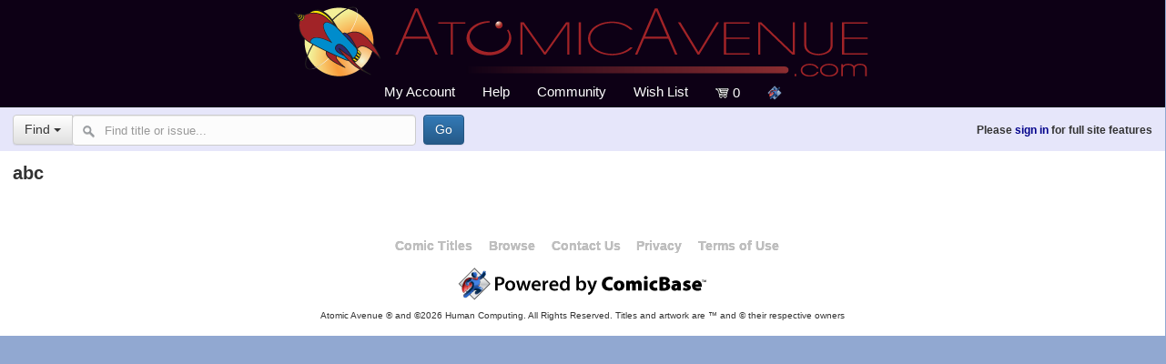

--- FILE ---
content_type: text/html; charset=utf-8
request_url: https://www.atomicavenue.com/atomic/StorylineIssues.aspx?Name=Judge%20Dredd:%20The%20Mega%20Rackets
body_size: 21360
content:

<!doctype html>
<html>
<head id="ctl00_Head1"><meta name="viewport" content="width=device-width, initial-scale=1.0" /><meta http-equiv="Content-type" content="text/html;charset=UTF8" /><title>
	Untitled Page
</title><link rel="icon" type="image/png" href="https://atomicavenue.com/my-favicon/favicon-96x96.png" sizes="96x96" /><link rel="icon" type="image/svg+xml" href="https://atomicavenue.com/my-favicon/favicon.svg" /><link rel="shortcut icon" href="https://atomicavenue.com/my-favicon/favicon.ico" /><link rel="apple-touch-icon" sizes="180x180" href="https://atomicavenue.com/my-favicon/apple-touch-icon.png" /><meta name="apple-mobile-web-app-title" content="AtomicAvenue" /><link rel="manifest" href="https://atomicavenue.com/my-favicon/site.webmanifest" />

    <!-- MagicScroll -->
    <link type="text/css" rel="stylesheet" href="https://atomicavenue.com/magicscroll/magicscroll.css" />
    <script type="text/javascript" src="https://atomicavenue.com/magicscroll/magicscroll.js"></script>


    <!-- Modified to remove the standard Bootstrap print styling of URLs -->
    <link href="/Styles/Bootstrap.css" type="text/css" rel="stylesheet" />

    <!-- Optional theme -->
    <link rel="stylesheet" href="//maxcdn.bootstrapcdn.com/bootstrap/3.3.7/css/bootstrap-theme.min.css" integrity="sha384-rHyoN1iRsVXV4nD0JutlnGaslCJuC7uwjduW9SVrLvRYooPp2bWYgmgJQIXwl/Sp" crossorigin="anonymous" />


    <!-- Bootstrap social icons -->
    <link href="//atomicavenue.com/styles/bootstrap-social.css" rel="stylesheet" type="text/css" media="all" />

    <!-- balloons -->
    

    <!-- Font-awesome -->
<link rel="stylesheet" href="https://cdnjs.cloudflare.com/ajax/libs/font-awesome/6.6.0/css/all.min.css" integrity="sha512-Kc323vGBEqzTmouAECnVceyQqyqdsSiqLQISBL29aUW4U/M7pSPA/gEUZQqv1cwx4OnYxTxve5UMg5GT6L4JJg==" crossorigin="anonymous" referrerpolicy="no-referrer" />

    <script type="text/javascript" src="/includes/js/URLFixes.js"></script>

    <link href="//atomicavenue.com/Styles/AtomicStyles2.css" type="text/css" rel="stylesheet" /><link href="/Styles/PrintStyles.css" type="text/css" rel="Stylesheet" media="print" />

    <script src="//atomicavenue.com/atomic/includes/js/respond.min.js"></script>

    <script src="https://atomicavenue.com/includes/js/jquery-3.6.0.js"></script>


    <!-- Latest compiled and minified JavaScript -->
    <script src="https://maxcdn.bootstrapcdn.com/bootstrap/3.3.7/js/bootstrap.min.js"
            integrity="sha384-Tc5IQib027qvyjSMfHjOMaLkfuWVxZxUPnCJA7l2mCWNIpG9mGCD8wGNIcPD7Txa"
            crossorigin="anonymous"></script>


    <!-- Bootstrap Validator -->
    <link rel="stylesheet" href="https://atomicavenue.com/includes/css/bootstrapValidator.min.css" />
    <script src="https://atomicavenue.com/includes/js/bootstrapValidator.min.js"></script>

    <!-- Our custom tooltip balloons-->
    
    <script type="text/javascript" src="/includes/js/TooltipBalloon.js"></script>

    <!-- Facebook tracking pixel-->
    
</head>

<body id="ctl00_pageBody" class="holiday-default">
<script type="text/javascript" src="/includes/js/menuscript.js"></script>
<script type="text/javascript" src="https://atomicavenue.com/includes/js/ClientID.js"></script>

<div class="contentWrapperNew">
<form method="post" action="./StorylineIssues.aspx?Name=Judge+Dredd%3a+The+Mega+Rackets" id="aspnetForm" style="margin: 0px; padding: 0px">
<div class="aspNetHidden">
<input type="hidden" name="__EVENTTARGET" id="__EVENTTARGET" value="" />
<input type="hidden" name="__EVENTARGUMENT" id="__EVENTARGUMENT" value="" />
<input type="hidden" name="__VIEWSTATE" id="__VIEWSTATE" value="6xtUDhW9kuwIQEisETRRvmWQxJj4K2s+/+4iClzcT0QKPk92XFceYKjrLzNS3983kWaTes6dN+NaqtLFGB98rbgqTOY4k9qUFaqX3gl/[base64]/P93jg3nerPjHag1mhI8iV8kym1+V1pKWRDoClrKnnw1JIDRhbxBebW8c1mtm0KLVx73BiD1587DUPOoJCXKlq40kF6EQnud0X9H9Gt2MlPXLlpRFYj6P/3Q6JiHS4MbCe9M5Yi5ODEHj/sNCXMw1rjQcHUqvqustRuOgQ+uNpJL1LVOkB78uP+pLWRAydhu0USq8IxR9vdK9udzvo1TDUJZIRvZMsSQHbksg0JBtdvX3h9EEmnameNw5uUGGqbnRM3ub8yq8O908RVmYHLdJmRornJX2GVIbHr+prOuxuOxgvxwSpGQ6vCKnkisXIxXXqe/eCQCfXQjv/h71vwj11HKGl65FdCbaabP13/afkbQzCu5gnUom3Cw/THvpICaqcGrk+CGUQRSXkGqGwStVSnOngLX+t7Hmb9UnOFIqXgMqE7rGXnuhYs5S/RJdEGQ2vVsGvcxN7cQ97mFBTNADYvXzkiin6lwnFbBf2WISuIRVZwQ2w28fghnVMk1JZ37jg/B9aEP+tNldQrMvxStTHn+6HalByy8PuOcbYlkdsVOmbUZv1Zb7mvdyeuyODvUnEcKdxbfxnrRuYdZ8uYx+cqWDBmfT4XZg/K3ICMaryKWbys+YvWrUF1IdNlr1zSIWTQUYgHsZriOtltzHWgxwr5SY0UI46rQa/VdlCVN3sZYPf/dZme39UUaWzczaf2LvTriV29OvMJOl/hXX8G6m8HhmZrJo1k+dmiGDQwFMvZVScS52JTq9jHASWOAOAxkIKhCYSD5pVz2Gx2roqGaFIIfDTme5gr2Qjo5pszrxOFEf4JNaVHk0k847SUQJdXVI+Y8JgfTCGgSrKX38VEDd/8Unnt4/WrVGACvbjmjqTv3cQw486Pj/15YntRAvvx1+jYGB5cPyAcYiJrcBRIutssPdpTxRhuTjvUOJ/i+kbdh5/2udcirtzZ19cq9Dz1lqurVIfTpbgUjo/Wk3kfM3K6+MOVpZs3Tg56F5Y/LMjczZJmAV8yyty5Pdchd0+/gnKIcksHivOYhGnsUvq1FJoBoNQMhWAfGthY9gUEZT4s/nfMCATrV/Jq16N1aJCbDQI/6H1tTTHutRlxk3UdwWZVdDDplFtp+eiEfaUMAQuwSyXZ/M3ikAs/MyG/PWdb8tH1nhQiOd60zjNheR+uRHpxJ2n0583LiP6+IBz+ISU1HOwnEm688yC/dwoadOC8pi9FXM5DVRuOlWgNqWpl+K9tRLucI/bapnNOBsWeqqLK1kA9xiOKrMvctNLg20nHovjVnUU00mIcCSliU850nCap1DKwosGORcduafHhM2rwoje2kUtw96TuDzd37AfinpYc4e1NKY2oABQxuQD2se0wxxoeD/5sTIomFVOFSqO2ArVrmjLMvXlqxOc5FdYN3TKQD22" />
</div>

<script type="text/javascript">
//<![CDATA[
var theForm = document.forms['aspnetForm'];
if (!theForm) {
    theForm = document.aspnetForm;
}
function __doPostBack(eventTarget, eventArgument) {
    if (!theForm.onsubmit || (theForm.onsubmit() != false)) {
        theForm.__EVENTTARGET.value = eventTarget;
        theForm.__EVENTARGUMENT.value = eventArgument;
        theForm.submit();
    }
}
//]]>
</script>


<script src="/Atomic/WebResource.axd?d=pynGkmcFUV13He1Qd6_TZD1sTPWDuI2_5scycxEuoE0Is18nMFKRUMf53FNHFga0VQcFoLUrM6YF8SHe4BGvwA2&amp;t=638914184334897068" type="text/javascript"></script>


<script src="/Atomic/ScriptResource.axd?d=D9drwtSJ4hBA6O8UhT6CQkDZFozEpsR1JvWMeGgN9hEOkD08URDZoTpjnlJVz8XJM27CsD-3BAqHE71L9zYlGcycqgBH8h6nR4hfDhy5IJqe1Q2lW3P0WD6plw0RiST8YuwT0qCeGncFZA48MZS_DTQIa830gs-cKw23XcFf74A1&amp;t=ffffffff9763f56e" type="text/javascript"></script>
<script type="text/javascript">
//<![CDATA[
if (typeof(Sys) === 'undefined') throw new Error('ASP.NET Ajax client-side framework failed to load.');
//]]>
</script>

<script src="/Atomic/ScriptResource.axd?d=JnUc-DEDOM5KzzVKtsL1tUsbvAVkF6n3OECj7LRas7-w6-eBczOrlfXBBUr0Tzb88-7Ef15IXbp-tf2NgUdz40Y2GRYduf9mOrGGHuDrOscWxqpdMafRwlfpxfCBWAyYvYv3ZE0FmPsl9sp11PKwLm2Iku5ANorSAVWNRhah0mBSp0nnlzL9nuagE6SISOII0&amp;t=ffffffff9763f56e" type="text/javascript"></script>
<script src="/Atomic/ScriptResource.axd?d=pVdHczR8HTv0TYtXLibFoCEvU_0chwSFsyKXjoqgoG9sk-ejS_TQW9wW-Lkhk-07xgJPkRqO6Tdkp9XZDXxjmqEGDW78shNzvftAHCl12S-MfJ7KDvYHpVaC0AnBdbzn1ThW17Hg7NmWyXJtv1XlIQ2&amp;t=7d5986a" type="text/javascript"></script>
<script src="/Atomic/ScriptResource.axd?d=-qISl4-OkT-7X02E4Fisr835nBksRFqugt2t_s6GUBciQCwjIgyrMZlassojfLLWlgNtqQEGGimqiBe8ocQYRwMhhkygiXCPNY2g3lM8c2VaNma8b-3LlKBeKC_Xa6j80&amp;t=7d5986a" type="text/javascript"></script>
<script src="/Atomic/ScriptResource.axd?d=LpGQnoKUSgO3ODsBUs8GfR5nvhQk8E-UK-fdsR6eNJjjA_C_50nYRaLqcx3OWhW8AI0pjIIBRHsMHxbepnOYBNOKcm2yxRWqa2Wu0dOf2EEG9ibdFkZLzKXCDWqUiLcm0&amp;t=7d5986a" type="text/javascript"></script>
<script src="/Atomic/ScriptResource.axd?d=iC2sD0Al8A6ZX4AVmUco0Xr_4Q8QkxhcxDW56D92lHpqOW2RQcwk7Lf-hZQRpgIK0YQ-HQuzf_k6txJIEQwUD-aNto_9ycy4BV1NwMHd6QYPJLRlE4OQkGAsdykgsh0g0&amp;t=7d5986a" type="text/javascript"></script>
<script src="/Atomic/ScriptResource.axd?d=q85rlLsZEVu9loex9kzISMQh7EDnOSJ5NEN83GxFgzuN5Uln-fSXr4QYXofyo6dwfZlET-VlQS5h2eGzWTAkznZglFI06mRjmWiNA9ngu208Vt5n2_05C9wR5wKtWadI0&amp;t=7d5986a" type="text/javascript"></script>
<script src="/Atomic/ScriptResource.axd?d=VXG5HWKmJ5VfT6XbkUxKRqYGeVPVoXj2IP3xeRjzwB33v_ttlWQF2-JOl8-d-OxOg1XGTPCQtnrxvMmXZ1AF3bGphwQSU_-QHbPbnx-iuYq-ZiadEmtZzWi1DR8U165V0&amp;t=7d5986a" type="text/javascript"></script>
<script src="/Atomic/ScriptResource.axd?d=9fVK6SOzqud8-CG5DRcWddsVaHBGZQEXe-aPrG3rXCSEqbjFri4btSGc8tsqcJdWW_4fAWNlHiGVSE_t5iQRdghICNulhdfmzoP1ehJ6mKatniLBqAAfdGjOIESYybXL0&amp;t=7d5986a" type="text/javascript"></script>
<script src="/Atomic/ScriptResource.axd?d=sjnc2GCx94Cxb1ZyngUXYoefClXyOMTLvcBpwhGUjByIEgArbVlt7uzk_0KI4wA6-4HMdRBJwnCaQGp4yFnwDStAmZTKdEOGGfdqWmuXpoPwWbNqPOtnmNGtcgDSq8L80&amp;t=7d5986a" type="text/javascript"></script>
<script src="/Atomic/ScriptResource.axd?d=bNiRhTx965PPeR3Igr1RymdtPmBnPr9qBAZHUgCUGby73MqgBVnsxf_Sik20Oii9t9YC3XF93xXc2hjBD0EpjmvRH5-8kuAGBUpNVyTEMXrJZkKAJKF8o2C6lM0vE4yW0&amp;t=7d5986a" type="text/javascript"></script>
<div class="aspNetHidden">

	<input type="hidden" name="__VIEWSTATEGENERATOR" id="__VIEWSTATEGENERATOR" value="7690BA5D" />
	<input type="hidden" name="__SCROLLPOSITIONX" id="__SCROLLPOSITIONX" value="0" />
	<input type="hidden" name="__SCROLLPOSITIONY" id="__SCROLLPOSITIONY" value="0" />
	<input type="hidden" name="__EVENTVALIDATION" id="__EVENTVALIDATION" value="bBrjmcvworCVtHsgwbdd1gziA+8HqjreGgHoez+zD8TyuNoyhbz0l1lmGft54NWZFaF/W10OF0THP18ihCezbp0PiYyV8ChGB9kV3/t5YGRzVkcMELO8IejgbmAPgVKwkNq+DQX8wpAYKT9x2DjKxeMl0gC8ggRAXIDqdO3FEpRbvhBRpNk2wuVwWJEUyClvo8Sx2E18bPbsaNluFSroWS3BZH+3E0cQxHNykjBnyJCwGjRjgQ4ZQe0GNUo1N/baoovkVbHSMHYqOTz3iVlKg7MLFC2q2NKnzRTYJbyxKcWTFeeyqjRliRsFzAU+w1z6H0d7nwV5XDLY3N2LyWOdVLIeH+Ck2f96pS/RR2erxVC7AocHpurqkJytMXSTrfmwjJ7EIZPU9AQXm2d7X/8uzknWyw2I97gKdIPvi0RDNG4yqeREFuO5BiNfkamRC7Z1" />
</div>

<header>
<input type="hidden" name="ctl00$BuyerCountry" id="ctl00_BuyerCountry" />
<script type="text/javascript">
//<![CDATA[
Sys.WebForms.PageRequestManager._initialize('ctl00$ScriptManager1', 'aspnetForm', ['tctl00$UpdatePanel1','','tctl00$UpdatePanel2',''], [], [], 90, 'ctl00');
//]]>
</script>



<div id="ctl00_divTopHeader" class="topHeader">
    <div id="mainLogoArea">
        <div id="topMenuIcon">
            <a class="toggleMenu" href="#">
                <img src="https://atomicavenue.com/images/menu_icon.png" alt="menu"/>
            </a>
        </div>
        <a id="ctl00_LnkMainLogo" href="https://atomicavenue.com/atomic/News.aspx"><img id="ctl00_imgMainLogo" class="mainLogo" alt="Atomic Avenue" src="https://atomicavenue.com/images/navigation/Atomic-Avenue-Logo.png" /></a>
    </div>


    <div id="mainNav">
        <div id="menu-bar2">
            <ul class="nav">
                <li id="altAccountMenu">
                    <a href="#">My Account</a>
                    <ul>
                        <li>
                            <a id="ctl00_lnkRecentActivity" href="https://atomicavenue.com/atomic/MyAccount.aspx">Recent Activity</a>
                        </li>
                        <li>
                            <a id="ctl00_lnkProfile" href="https://atomicavenue.com/atomic/Profile.aspx">Profile</a>
                        </li>
                        <li>
                            <a id="ctl00_lnkContactInfo" href="https://atomicavenue.com/atomic/ContactInfo.aspx">
                                Contact
                                Info
                            </a>
                        </li>

                        <li>
                            <a id="ctl00_lnkStoreHome" href="https://atomicavenue.com/atomic/StoreHome.aspx">My Store</a>
                        </li>
                        <li>
                            <a id="ctl00_lnkChangePassword" href="https://atomicavenue.com/atomic/ChangePassword.aspx">Change Password</a>
                        </li>

                    </ul>
                </li>
                <li>
                    <a id="ctl00_LnkHelp" href="https://forums.atomicavenue.com/index.php?/atomic-avenue-help-and-faqs/">
                        Help
                    </a>
                </li>
                <li>
                    <a id="ctl00_LnkCommunityx" href="http://forums.atomicavenue.com">
                        Community
                    </a>
                </li>
                <li>
                    <a id="ctl00_LnkWishList" href="https://atomicavenue.com/atomic/Wishlist.aspx">
                        Wish List
                    </a>
                </li>
               

                <li style="padding-top:7px">
                    <div id="ctl00_UpdatePanel1">
	

                            <a id="ctl00_lnkCart" href="https://atomicavenue.com/atomic/MyCart.aspx">
                                <img src="https://atomicavenue.com/images/navigation/shopping_cart_12.png" alt="Cart"/>&nbsp;<span id="ctl00_lblCartCount">0</span></a>
                        
</div>

                </li>
                <li>
                    <a href="https://comicbase.com">
                        <img src="https://atomicavenue.com/images/cblink.png" alt="ComicBase">
                    </a>
                </li>

            </ul>
        </div>
    </div>
    <script type="text/javascript" src="https://atomicavenue.com/includes/js/AutoCompleteHandling.js"></script>


</div>


<div id="ctl00_UpdatePanel2">
	
        

        <div id="ctl00_searchPanel" onkeypress="javascript:return WebForm_FireDefaultButton(event, &#39;ctl00_cmdQuickFind&#39;)">
		
            <div id="mainSearchArea">
                <div id="searchLine">

                    <div id="signinArea">
                        <span id="ctl00_lblSearchbarGreeting" class="formfield-required">Please <a href=https://atomicavenue.com/atomic/CustomerLogin.aspx?ReturnPage=https://www.atomicavenue.com/atomic/StorylineIssues.aspx?Name=Judge%20Dredd:%20The%20Mega%20Rackets>sign in</a> for full site features
</span>
                    </div>
                    <div id="ctl00_findPanel" onkeypress="javascript:return WebForm_FireDefaultButton(event, &#39;ctl00_cmdQuickFind&#39;)">
			
                        <div id="searchArea">
                            <div class="row">
                                <div class="col-lg-8">
                                    <div class="input-group">
                                        <div class="input-group-btn">
                                            <button type="button" class="btn btn-default dropdown-toggle" data-toggle="dropdown">Find <span class="caret"></span></button>
                                            <ul class="dropdown-menu">
                                                <li>
                                                    <a id="ctl00_lnkComicTitle" href="javascript:__doPostBack(&#39;ctl00$lnkComicTitle&#39;,&#39;&#39;)">Title</a>
                                                </li>
                                                <li>
                                                    <a id="ctl00_lnkPublisher" href="javascript:__doPostBack(&#39;ctl00$lnkPublisher&#39;,&#39;&#39;)">Publisher</a>
                                                </li>
                                                <li class="divider"></li>
                                                <li>
                                                    <a id="ctl00_lnkArtist" href="javascript:__doPostBack(&#39;ctl00$lnkArtist&#39;,&#39;&#39;)" style="color:Silver;">Artist</a>
                                                </li>
                                                <li>
                                                    <a id="ctl00_lnkWriter" href="javascript:__doPostBack(&#39;ctl00$lnkWriter&#39;,&#39;&#39;)" style="color:Silver;">Writer</a>
                                                </li>
                                                <li>
                                                    <a id="ctl00_LnkCoverArtist" href="javascript:__doPostBack(&#39;ctl00$LnkCoverArtist&#39;,&#39;&#39;)" style="color:Silver;">Cover Artist</a>
                                                </li>
                                                <li class="divider"></li>
                                                <li>
                                                    <a id="ctl00_lnkStoryline" href="javascript:__doPostBack(&#39;ctl00$lnkStoryline&#39;,&#39;&#39;)" style="color:Silver;">Storyline</a>
                                                </li>
                                                <li class="divider"></li>
                                                <li>
                                                    <a id="ctl00_lnk1stAppearance" href="javascript:__doPostBack(&#39;ctl00$lnk1stAppearance&#39;,&#39;&#39;)" style="color:Silver;">1st Appearance</a>
                                                </li>
                                                <li>
                                                    <a id="ctl00_lnk2ndAppearance" href="javascript:__doPostBack(&#39;ctl00$lnk2ndAppearance&#39;,&#39;&#39;)" style="color:Silver;">2nd Appearance</a>
                                                </li>
                                                <li>
                                                    <a id="ctl00_lnkOrigin" href="javascript:__doPostBack(&#39;ctl00$lnkOrigin&#39;,&#39;&#39;)" style="color:Silver;">Origin</a>
                                                </li>
                                                <li>
                                                    <a id="ctl00_lnkDeath" href="javascript:__doPostBack(&#39;ctl00$lnkDeath&#39;,&#39;&#39;)" style="color:Silver;">Death</a>
                                                </li>
                                                <li>
                                                    <a id="ctl00_lnkSpecialAppearance" href="javascript:__doPostBack(&#39;ctl00$lnkSpecialAppearance&#39;,&#39;&#39;)" style="color:Silver;">Special Appearance</a>
                                                </li>
                                                <li class="divider"></li>
                                                <li>
                                                    <a id="ctl00_lnkAdvancedFind" href="javascript:__doPostBack(&#39;ctl00$lnkAdvancedFind&#39;,&#39;&#39;)" style="color:Silver;">Advanced Find...</a>
                                                </li>
                                            </ul>
                                        </div>
                                        <!-- /btn-group -->

                                        <input name="ctl00$txtThingToFind" type="text" id="ctl00_txtThingToFind" class="form-control" autocomplete="off" placeholder="Find title or issue..." />

                                        <input type="hidden" name="ctl00$MediaID" id="ctl00_MediaID" />
                                        &nbsp;
                                        <input type="submit" name="ctl00$cmdQuickFind" value="Go" id="ctl00_cmdQuickFind" class="btn btn-primary" />

                                    </div>

                                    

                                </div>
                                <!-- /input-group -->
                            </div>
                            <!-- /.col-lg-6 -->
                        </div>
                    
		</div>
                </div>
            </div>
        
	</div>
    
</div>

</header>


<div class="mainContent">
    
    <h2>
        <span id="ctl00_ContentPlaceHolder1_currentName">abc</span>
    </h2>
    <div>

</div>

</div>

<footer>
    <div id="ctl00_pnlBottom">
	
        <div id="bottom-links">  <ul>    <li style="margin-left:-30px"><a href="https://atomicavenue.com/TitleIndex-Comic Books.htm">Comic Titles</a></li>    <li><a href="/atomic/BrowseComics.aspx">Browse</a></li>    <li><a href="/atomic/ContactInformation.aspx">Contact Us</a></li>    <li><a href="/atomic/Privacy.aspx">Privacy</a></li>    <li><a href="/atomic/ConditionsOfUse.aspx">Terms of Use</a></li>  </ul><div style="margin-bottom:0px;padding-bottom:0px" id="poweredByComicBase"><a href="https://comicbase.com"><img src="https://atomicavenue.com/images/Powered-by-ComicBase.png" alt="Powered by ComicBase" /></a></div>
<div id="copyright-notice"><small>Atomic Avenue &reg; and &copy;2026 Human Computing. All Rights Reserved. Titles and artwork are &trade; and &copy; their respective owners</small>
</div>
</div>
</div>
    

</footer>




<script type="text/javascript">
//<![CDATA[

theForm.oldSubmit = theForm.submit;
theForm.submit = WebForm_SaveScrollPositionSubmit;

theForm.oldOnSubmit = theForm.onsubmit;
theForm.onsubmit = WebForm_SaveScrollPositionOnSubmit;
Sys.Application.add_init(function() {
    $create(Sys.Extended.UI.AutoCompleteBehavior, {"completionInterval":100,"completionListCssClass":"autocomplete_completionListElement","completionSetCount":30,"delimiterCharacters":"","firstRowSelected":true,"id":"ctl00_AutoCompleteExtender1","minimumPrefixLength":1,"serviceMethod":"GetCompletionList","servicePath":"/atomic/Autocomplete.asmx","useContextKey":true}, {"hidden":myListHidden,"itemOver":OnHoverMethod,"itemSelected":ClientItemSelected,"showing":clientShowing,"shown":myListShown}, null, $get("ctl00_txtThingToFind"));
});
//]]>
</script>
</form>
</div>
</body>
</html>